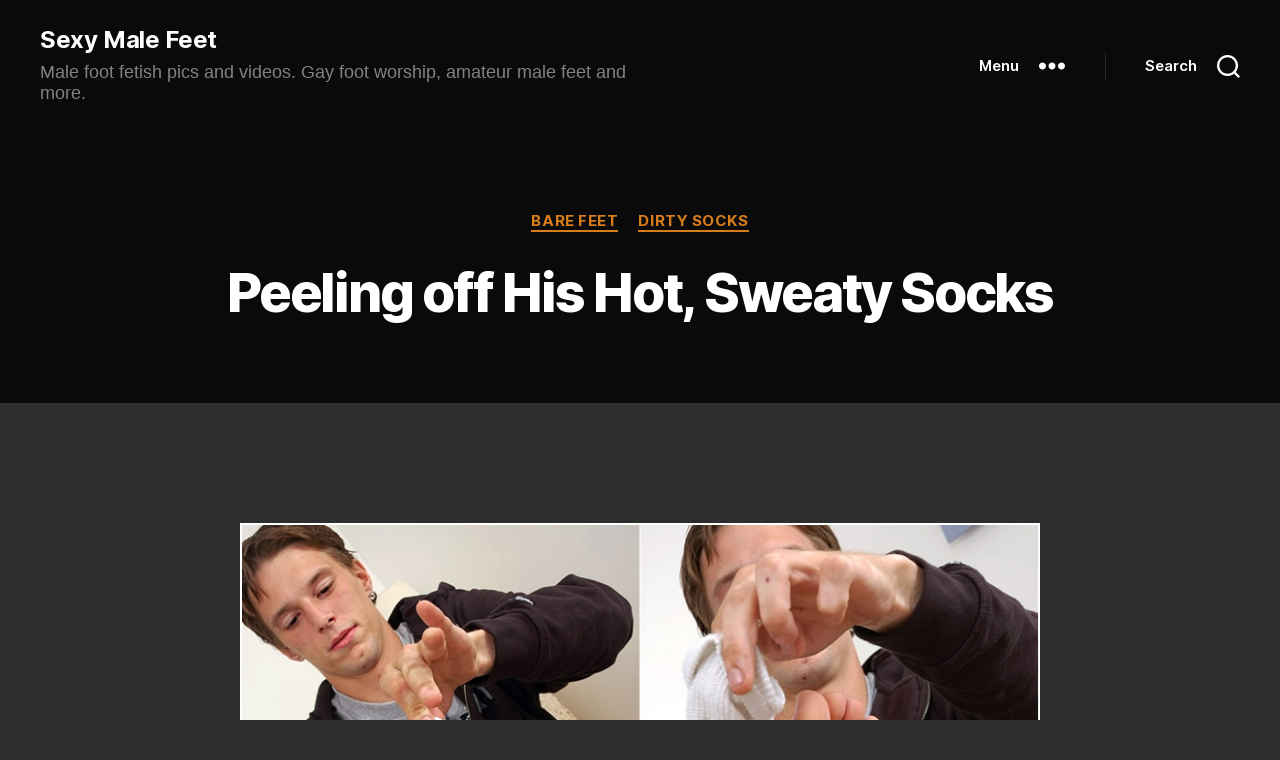

--- FILE ---
content_type: text/html; charset=UTF-8
request_url: https://sexymalefeet.com/peeling-off-his-hot-sweaty-socks/
body_size: 12202
content:
<!DOCTYPE html>

<html class="no-js" lang="en-US">

	<head>

		<meta charset="UTF-8">
		<meta name="viewport" content="width=device-width, initial-scale=1.0">

		<link rel="profile" href="https://gmpg.org/xfn/11">

		<title>Peeling off His Hot, Sweaty Socks &#8211; Sexy Male Feet</title>
<meta name='robots' content='max-image-preview:large' />
<link rel="alternate" type="application/rss+xml" title="Sexy Male Feet &raquo; Feed" href="https://sexymalefeet.com/feed/" />
<link rel="alternate" type="application/rss+xml" title="Sexy Male Feet &raquo; Comments Feed" href="https://sexymalefeet.com/comments/feed/" />
<link rel="alternate" title="oEmbed (JSON)" type="application/json+oembed" href="https://sexymalefeet.com/wp-json/oembed/1.0/embed?url=https%3A%2F%2Fsexymalefeet.com%2Fpeeling-off-his-hot-sweaty-socks%2F" />
<link rel="alternate" title="oEmbed (XML)" type="text/xml+oembed" href="https://sexymalefeet.com/wp-json/oembed/1.0/embed?url=https%3A%2F%2Fsexymalefeet.com%2Fpeeling-off-his-hot-sweaty-socks%2F&#038;format=xml" />
<style id='wp-img-auto-sizes-contain-inline-css'>
img:is([sizes=auto i],[sizes^="auto," i]){contain-intrinsic-size:3000px 1500px}
/*# sourceURL=wp-img-auto-sizes-contain-inline-css */
</style>
<style id='wp-emoji-styles-inline-css'>

	img.wp-smiley, img.emoji {
		display: inline !important;
		border: none !important;
		box-shadow: none !important;
		height: 1em !important;
		width: 1em !important;
		margin: 0 0.07em !important;
		vertical-align: -0.1em !important;
		background: none !important;
		padding: 0 !important;
	}
/*# sourceURL=wp-emoji-styles-inline-css */
</style>
<link rel='stylesheet' id='wp-block-library-css' href='https://sexymalefeet.com/wp-includes/css/dist/block-library/style.min.css?ver=6.9' media='all' />
<style id='classic-theme-styles-inline-css'>
/*! This file is auto-generated */
.wp-block-button__link{color:#fff;background-color:#32373c;border-radius:9999px;box-shadow:none;text-decoration:none;padding:calc(.667em + 2px) calc(1.333em + 2px);font-size:1.125em}.wp-block-file__button{background:#32373c;color:#fff;text-decoration:none}
/*# sourceURL=/wp-includes/css/classic-themes.min.css */
</style>
<link rel='stylesheet' id='twentig-blocks-css' href='https://sexymalefeet.com/wp-content/plugins/twentig/dist/style-index.css?ver=d5575cd466f335729583' media='all' />
<style id='twentig-blocks-inline-css'>
@media (width < 700px) { .tw-sm-hidden { display: none !important; }}@media (700px <= width < 1024px) { .tw-md-hidden { display: none !important; }}@media (width >= 1024px) { .tw-lg-hidden { display: none !important; }}
.tw-mt-0{margin-top:0px!important;}.tw-mb-0{margin-bottom:0px!important;}.tw-mt-1{margin-top:5px!important;}.tw-mb-1{margin-bottom:5px!important;}.tw-mt-2{margin-top:10px!important;}.tw-mb-2{margin-bottom:10px!important;}.tw-mt-3{margin-top:15px!important;}.tw-mb-3{margin-bottom:15px!important;}.tw-mt-4{margin-top:20px!important;}.tw-mb-4{margin-bottom:20px!important;}.tw-mt-5{margin-top:30px!important;}.tw-mb-5{margin-bottom:30px!important;}.tw-mt-6{margin-top:40px!important;}.tw-mb-6{margin-bottom:40px!important;}.tw-mt-7{margin-top:50px!important;}.tw-mb-7{margin-bottom:50px!important;}.tw-mt-8{margin-top:60px!important;}.tw-mb-8{margin-bottom:60px!important;}.tw-mt-9{margin-top:80px!important;}.tw-mb-9{margin-bottom:80px!important;}.tw-mt-10{margin-top:100px!important;}.tw-mb-10{margin-bottom:100px!important;}.tw-mt-auto{margin-top:auto!important;}.tw-mb-auto{margin-bottom:auto!important;}
/*# sourceURL=twentig-blocks-inline-css */
</style>
<style id='global-styles-inline-css'>
:root{--wp--preset--aspect-ratio--square: 1;--wp--preset--aspect-ratio--4-3: 4/3;--wp--preset--aspect-ratio--3-4: 3/4;--wp--preset--aspect-ratio--3-2: 3/2;--wp--preset--aspect-ratio--2-3: 2/3;--wp--preset--aspect-ratio--16-9: 16/9;--wp--preset--aspect-ratio--9-16: 9/16;--wp--preset--color--black: #000000;--wp--preset--color--cyan-bluish-gray: #abb8c3;--wp--preset--color--white: #ffffff;--wp--preset--color--pale-pink: #f78da7;--wp--preset--color--vivid-red: #cf2e2e;--wp--preset--color--luminous-vivid-orange: #ff6900;--wp--preset--color--luminous-vivid-amber: #fcb900;--wp--preset--color--light-green-cyan: #7bdcb5;--wp--preset--color--vivid-green-cyan: #00d084;--wp--preset--color--pale-cyan-blue: #8ed1fc;--wp--preset--color--vivid-cyan-blue: #0693e3;--wp--preset--color--vivid-purple: #9b51e0;--wp--preset--color--accent: #d87d1c;--wp--preset--color--primary: #ffffff;--wp--preset--color--secondary: #9e9e9e;--wp--preset--color--subtle-background: #3a3a3a;--wp--preset--color--background: #2d2d2d;--wp--preset--gradient--vivid-cyan-blue-to-vivid-purple: linear-gradient(135deg,rgb(6,147,227) 0%,rgb(155,81,224) 100%);--wp--preset--gradient--light-green-cyan-to-vivid-green-cyan: linear-gradient(135deg,rgb(122,220,180) 0%,rgb(0,208,130) 100%);--wp--preset--gradient--luminous-vivid-amber-to-luminous-vivid-orange: linear-gradient(135deg,rgb(252,185,0) 0%,rgb(255,105,0) 100%);--wp--preset--gradient--luminous-vivid-orange-to-vivid-red: linear-gradient(135deg,rgb(255,105,0) 0%,rgb(207,46,46) 100%);--wp--preset--gradient--very-light-gray-to-cyan-bluish-gray: linear-gradient(135deg,rgb(238,238,238) 0%,rgb(169,184,195) 100%);--wp--preset--gradient--cool-to-warm-spectrum: linear-gradient(135deg,rgb(74,234,220) 0%,rgb(151,120,209) 20%,rgb(207,42,186) 40%,rgb(238,44,130) 60%,rgb(251,105,98) 80%,rgb(254,248,76) 100%);--wp--preset--gradient--blush-light-purple: linear-gradient(135deg,rgb(255,206,236) 0%,rgb(152,150,240) 100%);--wp--preset--gradient--blush-bordeaux: linear-gradient(135deg,rgb(254,205,165) 0%,rgb(254,45,45) 50%,rgb(107,0,62) 100%);--wp--preset--gradient--luminous-dusk: linear-gradient(135deg,rgb(255,203,112) 0%,rgb(199,81,192) 50%,rgb(65,88,208) 100%);--wp--preset--gradient--pale-ocean: linear-gradient(135deg,rgb(255,245,203) 0%,rgb(182,227,212) 50%,rgb(51,167,181) 100%);--wp--preset--gradient--electric-grass: linear-gradient(135deg,rgb(202,248,128) 0%,rgb(113,206,126) 100%);--wp--preset--gradient--midnight: linear-gradient(135deg,rgb(2,3,129) 0%,rgb(40,116,252) 100%);--wp--preset--font-size--small: 16px;--wp--preset--font-size--medium: 21px;--wp--preset--font-size--large: 24px;--wp--preset--font-size--x-large: 42px;--wp--preset--font-size--normal: 19px;--wp--preset--font-size--larger: 28px;--wp--preset--font-size--h-6: 18.01px;--wp--preset--font-size--h-5: 24.01px;--wp--preset--font-size--h-4: 32.01px;--wp--preset--font-size--h-3: 40.01px;--wp--preset--font-size--h-2: 48.01px;--wp--preset--font-size--h-1: 84px;--wp--preset--spacing--20: 0.44rem;--wp--preset--spacing--30: 0.67rem;--wp--preset--spacing--40: 1rem;--wp--preset--spacing--50: 1.5rem;--wp--preset--spacing--60: 2.25rem;--wp--preset--spacing--70: 3.38rem;--wp--preset--spacing--80: 5.06rem;--wp--preset--shadow--natural: 6px 6px 9px rgba(0, 0, 0, 0.2);--wp--preset--shadow--deep: 12px 12px 50px rgba(0, 0, 0, 0.4);--wp--preset--shadow--sharp: 6px 6px 0px rgba(0, 0, 0, 0.2);--wp--preset--shadow--outlined: 6px 6px 0px -3px rgb(255, 255, 255), 6px 6px rgb(0, 0, 0);--wp--preset--shadow--crisp: 6px 6px 0px rgb(0, 0, 0);}:root :where(.is-layout-flow) > :first-child{margin-block-start: 0;}:root :where(.is-layout-flow) > :last-child{margin-block-end: 0;}:root :where(.is-layout-flow) > *{margin-block-start: 24px;margin-block-end: 0;}:root :where(.is-layout-constrained) > :first-child{margin-block-start: 0;}:root :where(.is-layout-constrained) > :last-child{margin-block-end: 0;}:root :where(.is-layout-constrained) > *{margin-block-start: 24px;margin-block-end: 0;}:root :where(.is-layout-flex){gap: 24px;}:root :where(.is-layout-grid){gap: 24px;}body .is-layout-flex{display: flex;}.is-layout-flex{flex-wrap: wrap;align-items: center;}.is-layout-flex > :is(*, div){margin: 0;}body .is-layout-grid{display: grid;}.is-layout-grid > :is(*, div){margin: 0;}.has-black-color{color: var(--wp--preset--color--black) !important;}.has-cyan-bluish-gray-color{color: var(--wp--preset--color--cyan-bluish-gray) !important;}.has-white-color{color: var(--wp--preset--color--white) !important;}.has-pale-pink-color{color: var(--wp--preset--color--pale-pink) !important;}.has-vivid-red-color{color: var(--wp--preset--color--vivid-red) !important;}.has-luminous-vivid-orange-color{color: var(--wp--preset--color--luminous-vivid-orange) !important;}.has-luminous-vivid-amber-color{color: var(--wp--preset--color--luminous-vivid-amber) !important;}.has-light-green-cyan-color{color: var(--wp--preset--color--light-green-cyan) !important;}.has-vivid-green-cyan-color{color: var(--wp--preset--color--vivid-green-cyan) !important;}.has-pale-cyan-blue-color{color: var(--wp--preset--color--pale-cyan-blue) !important;}.has-vivid-cyan-blue-color{color: var(--wp--preset--color--vivid-cyan-blue) !important;}.has-vivid-purple-color{color: var(--wp--preset--color--vivid-purple) !important;}.has-accent-color{color: var(--wp--preset--color--accent) !important;}.has-primary-color{color: var(--wp--preset--color--primary) !important;}.has-secondary-color{color: var(--wp--preset--color--secondary) !important;}.has-subtle-background-color{color: var(--wp--preset--color--subtle-background) !important;}.has-background-color{color: var(--wp--preset--color--background) !important;}.has-black-background-color{background-color: var(--wp--preset--color--black) !important;}.has-cyan-bluish-gray-background-color{background-color: var(--wp--preset--color--cyan-bluish-gray) !important;}.has-white-background-color{background-color: var(--wp--preset--color--white) !important;}.has-pale-pink-background-color{background-color: var(--wp--preset--color--pale-pink) !important;}.has-vivid-red-background-color{background-color: var(--wp--preset--color--vivid-red) !important;}.has-luminous-vivid-orange-background-color{background-color: var(--wp--preset--color--luminous-vivid-orange) !important;}.has-luminous-vivid-amber-background-color{background-color: var(--wp--preset--color--luminous-vivid-amber) !important;}.has-light-green-cyan-background-color{background-color: var(--wp--preset--color--light-green-cyan) !important;}.has-vivid-green-cyan-background-color{background-color: var(--wp--preset--color--vivid-green-cyan) !important;}.has-pale-cyan-blue-background-color{background-color: var(--wp--preset--color--pale-cyan-blue) !important;}.has-vivid-cyan-blue-background-color{background-color: var(--wp--preset--color--vivid-cyan-blue) !important;}.has-vivid-purple-background-color{background-color: var(--wp--preset--color--vivid-purple) !important;}.has-accent-background-color{background-color: var(--wp--preset--color--accent) !important;}.has-primary-background-color{background-color: var(--wp--preset--color--primary) !important;}.has-secondary-background-color{background-color: var(--wp--preset--color--secondary) !important;}.has-subtle-background-background-color{background-color: var(--wp--preset--color--subtle-background) !important;}.has-background-background-color{background-color: var(--wp--preset--color--background) !important;}.has-black-border-color{border-color: var(--wp--preset--color--black) !important;}.has-cyan-bluish-gray-border-color{border-color: var(--wp--preset--color--cyan-bluish-gray) !important;}.has-white-border-color{border-color: var(--wp--preset--color--white) !important;}.has-pale-pink-border-color{border-color: var(--wp--preset--color--pale-pink) !important;}.has-vivid-red-border-color{border-color: var(--wp--preset--color--vivid-red) !important;}.has-luminous-vivid-orange-border-color{border-color: var(--wp--preset--color--luminous-vivid-orange) !important;}.has-luminous-vivid-amber-border-color{border-color: var(--wp--preset--color--luminous-vivid-amber) !important;}.has-light-green-cyan-border-color{border-color: var(--wp--preset--color--light-green-cyan) !important;}.has-vivid-green-cyan-border-color{border-color: var(--wp--preset--color--vivid-green-cyan) !important;}.has-pale-cyan-blue-border-color{border-color: var(--wp--preset--color--pale-cyan-blue) !important;}.has-vivid-cyan-blue-border-color{border-color: var(--wp--preset--color--vivid-cyan-blue) !important;}.has-vivid-purple-border-color{border-color: var(--wp--preset--color--vivid-purple) !important;}.has-accent-border-color{border-color: var(--wp--preset--color--accent) !important;}.has-primary-border-color{border-color: var(--wp--preset--color--primary) !important;}.has-secondary-border-color{border-color: var(--wp--preset--color--secondary) !important;}.has-subtle-background-border-color{border-color: var(--wp--preset--color--subtle-background) !important;}.has-background-border-color{border-color: var(--wp--preset--color--background) !important;}.has-vivid-cyan-blue-to-vivid-purple-gradient-background{background: var(--wp--preset--gradient--vivid-cyan-blue-to-vivid-purple) !important;}.has-light-green-cyan-to-vivid-green-cyan-gradient-background{background: var(--wp--preset--gradient--light-green-cyan-to-vivid-green-cyan) !important;}.has-luminous-vivid-amber-to-luminous-vivid-orange-gradient-background{background: var(--wp--preset--gradient--luminous-vivid-amber-to-luminous-vivid-orange) !important;}.has-luminous-vivid-orange-to-vivid-red-gradient-background{background: var(--wp--preset--gradient--luminous-vivid-orange-to-vivid-red) !important;}.has-very-light-gray-to-cyan-bluish-gray-gradient-background{background: var(--wp--preset--gradient--very-light-gray-to-cyan-bluish-gray) !important;}.has-cool-to-warm-spectrum-gradient-background{background: var(--wp--preset--gradient--cool-to-warm-spectrum) !important;}.has-blush-light-purple-gradient-background{background: var(--wp--preset--gradient--blush-light-purple) !important;}.has-blush-bordeaux-gradient-background{background: var(--wp--preset--gradient--blush-bordeaux) !important;}.has-luminous-dusk-gradient-background{background: var(--wp--preset--gradient--luminous-dusk) !important;}.has-pale-ocean-gradient-background{background: var(--wp--preset--gradient--pale-ocean) !important;}.has-electric-grass-gradient-background{background: var(--wp--preset--gradient--electric-grass) !important;}.has-midnight-gradient-background{background: var(--wp--preset--gradient--midnight) !important;}.has-small-font-size{font-size: var(--wp--preset--font-size--small) !important;}.has-medium-font-size{font-size: var(--wp--preset--font-size--medium) !important;}.has-large-font-size{font-size: var(--wp--preset--font-size--large) !important;}.has-x-large-font-size{font-size: var(--wp--preset--font-size--x-large) !important;}.has-normal-font-size{font-size: var(--wp--preset--font-size--normal) !important;}.has-larger-font-size{font-size: var(--wp--preset--font-size--larger) !important;}.has-h-6-font-size{font-size: var(--wp--preset--font-size--h-6) !important;}.has-h-5-font-size{font-size: var(--wp--preset--font-size--h-5) !important;}.has-h-4-font-size{font-size: var(--wp--preset--font-size--h-4) !important;}.has-h-3-font-size{font-size: var(--wp--preset--font-size--h-3) !important;}.has-h-2-font-size{font-size: var(--wp--preset--font-size--h-2) !important;}.has-h-1-font-size{font-size: var(--wp--preset--font-size--h-1) !important;}
:root :where(.wp-block-pullquote){font-size: 1.5em;line-height: 1.6;}
/*# sourceURL=global-styles-inline-css */
</style>
<link rel='stylesheet' id='eic_public-css' href='https://sexymalefeet.com/wp-content/plugins/easy-image-collage/css/public.css?ver=1.13.6' media='screen' />
<link rel='stylesheet' id='twentytwenty-style-css' href='https://sexymalefeet.com/wp-content/themes/twentytwenty/style.css?ver=3.0' media='all' />
<style id='twentytwenty-style-inline-css'>
.color-accent,.color-accent-hover:hover,.color-accent-hover:focus,:root .has-accent-color,.has-drop-cap:not(:focus):first-letter,.wp-block-button.is-style-outline,a { color: #d87d1c; }blockquote,.border-color-accent,.border-color-accent-hover:hover,.border-color-accent-hover:focus { border-color: #d87d1c; }button,.button,.faux-button,.wp-block-button__link,.wp-block-file .wp-block-file__button,input[type="button"],input[type="reset"],input[type="submit"],.bg-accent,.bg-accent-hover:hover,.bg-accent-hover:focus,:root .has-accent-background-color,.comment-reply-link { background-color: #d87d1c; }.fill-children-accent,.fill-children-accent * { fill: #d87d1c; }:root .has-background-color,button,.button,.faux-button,.wp-block-button__link,.wp-block-file__button,input[type="button"],input[type="reset"],input[type="submit"],.wp-block-button,.comment-reply-link,.has-background.has-primary-background-color:not(.has-text-color),.has-background.has-primary-background-color *:not(.has-text-color),.has-background.has-accent-background-color:not(.has-text-color),.has-background.has-accent-background-color *:not(.has-text-color) { color: #2d2d2d; }:root .has-background-background-color { background-color: #2d2d2d; }body,.entry-title a,:root .has-primary-color { color: #ffffff; }:root .has-primary-background-color { background-color: #ffffff; }cite,figcaption,.wp-caption-text,.post-meta,.entry-content .wp-block-archives li,.entry-content .wp-block-categories li,.entry-content .wp-block-latest-posts li,.wp-block-latest-comments__comment-date,.wp-block-latest-posts__post-date,.wp-block-embed figcaption,.wp-block-image figcaption,.wp-block-pullquote cite,.comment-metadata,.comment-respond .comment-notes,.comment-respond .logged-in-as,.pagination .dots,.entry-content hr:not(.has-background),hr.styled-separator,:root .has-secondary-color { color: #9e9e9e; }:root .has-secondary-background-color { background-color: #9e9e9e; }pre,fieldset,input,textarea,table,table *,hr { border-color: #424242; }caption,code,code,kbd,samp,.wp-block-table.is-style-stripes tbody tr:nth-child(odd),:root .has-subtle-background-background-color { background-color: #424242; }.wp-block-table.is-style-stripes { border-bottom-color: #424242; }.wp-block-latest-posts.is-grid li { border-top-color: #424242; }:root .has-subtle-background-color { color: #424242; }body:not(.overlay-header) .primary-menu > li > a,body:not(.overlay-header) .primary-menu > li > .icon,.modal-menu a,.footer-menu a, .footer-widgets a:where(:not(.wp-block-button__link)),#site-footer .wp-block-button.is-style-outline,.wp-block-pullquote:before,.singular:not(.overlay-header) .entry-header a,.archive-header a,.header-footer-group .color-accent,.header-footer-group .color-accent-hover:hover { color: #d87d1c; }.social-icons a,#site-footer button:not(.toggle),#site-footer .button,#site-footer .faux-button,#site-footer .wp-block-button__link,#site-footer .wp-block-file__button,#site-footer input[type="button"],#site-footer input[type="reset"],#site-footer input[type="submit"],.primary-menu .social-menu a, .footer-widgets .faux-button, .footer-widgets .wp-block-button__link, .footer-widgets input[type="submit"], #site-header ul.primary-menu li.menu-button > a, .menu-modal ul.modal-menu > li.menu-button > .ancestor-wrapper > a { background-color: #d87d1c; }.social-icons a,body:not(.overlay-header) .primary-menu ul,.header-footer-group button,.header-footer-group .button,.header-footer-group .faux-button,.header-footer-group .wp-block-button:not(.is-style-outline) .wp-block-button__link,.header-footer-group .wp-block-file__button,.header-footer-group input[type="button"],.header-footer-group input[type="reset"],.header-footer-group input[type="submit"],#site-header ul.primary-menu li.menu-button > a, .menu-modal ul.modal-menu > li.menu-button > .ancestor-wrapper > a { color: #0a0a0a; }#site-header,.footer-nav-widgets-wrapper,#site-footer,.menu-modal,.menu-modal-inner,.search-modal-inner,.archive-header,.singular .entry-header,.singular .featured-media:before,.wp-block-pullquote:before { background-color: #0a0a0a; }.header-footer-group,body:not(.overlay-header) #site-header .toggle,.menu-modal .toggle { color: #ffffff; }body:not(.overlay-header) .primary-menu ul { background-color: #ffffff; }body:not(.overlay-header) .primary-menu > li > ul:after { border-bottom-color: #ffffff; }body:not(.overlay-header) .primary-menu ul ul:after { border-left-color: #ffffff; }.site-description,body:not(.overlay-header) .toggle-inner .toggle-text,.widget .post-date,.widget .rss-date,.widget_archive li,.widget_categories li,.widget cite,.widget_pages li,.widget_meta li,.widget_nav_menu li,.powered-by-wordpress,.footer-credits .privacy-policy,.to-the-top,.singular .entry-header .post-meta,.singular:not(.overlay-header) .entry-header .post-meta a { color: #828282; }.header-footer-group pre,.header-footer-group fieldset,.header-footer-group input,.header-footer-group textarea,.header-footer-group table,.header-footer-group table *,.footer-nav-widgets-wrapper,#site-footer,.menu-modal nav *,.footer-widgets-outer-wrapper,.footer-top,body.tw-header-border:not(.overlay-header) #site-header, body.tw-header-border.has-header-opaque #site-header, .tw-footer-widgets-row .footer-widgets.column-two { border-color: #2b2b2b; }.header-footer-group table caption,body:not(.overlay-header) .header-inner .toggle-wrapper::before { background-color: #2b2b2b; }
/*# sourceURL=twentytwenty-style-inline-css */
</style>
<link rel='stylesheet' id='twentytwenty-fonts-css' href='https://sexymalefeet.com/wp-content/themes/twentytwenty/assets/css/font-inter.css?ver=3.0' media='all' />
<link rel='stylesheet' id='twentytwenty-print-style-css' href='https://sexymalefeet.com/wp-content/themes/twentytwenty/print.css?ver=3.0' media='print' />
<link rel='stylesheet' id='twentig-twentytwenty-css' href='https://sexymalefeet.com/wp-content/plugins/twentig/dist/css/twentytwenty/style.css?ver=1.9.7' media='all' />
<style id='twentig-twentytwenty-inline-css'>
 body,.entry-content,.entry-content p,.entry-content ol,.entry-content ul,.widget_text p,.widget_text ol,.widget_text ul,.widget-content .rssSummary,.comment-content p,.entry-content .wp-block-latest-posts__post-excerpt,.entry-content .wp-block-latest-posts__post-full-content,.has-drop-cap:not(:focus):first-letter{font-family:-apple-system,BlinkMacSystemFont,"Segoe UI","Helvetica Neue",Helvetica,sans-serif}h1,h2,h3,h4,h5,h6,.entry-content h1,.entry-content h2,.entry-content h3,.entry-content h4,.entry-content h5,.entry-content h6,.faux-heading,.site-title,.pagination-single a,.entry-content .wp-block-latest-posts li>a{font-family:'Inter var',-apple-system,BlinkMacSystemFont,'Helvetica Neue',Helvetica,sans-serif}ul.primary-menu,ul.modal-menu{font-family:'Inter var',-apple-system,BlinkMacSystemFont,'Helvetica Neue',Helvetica,sans-serif}.intro-text,input,textarea,select,button,.button,.faux-button,.wp-block-button__link,.wp-block-file__button,.entry-content .wp-block-file,.primary-menu li.menu-button>a,.entry-content .wp-block-pullquote,.entry-content .wp-block-quote.is-style-large,.entry-content .wp-block-quote.is-style-tw-large-icon,.entry-content cite,.entry-content figcaption,.wp-caption-text,.entry-content .wp-caption-text,.widget-content cite,.widget-content figcaption,.widget-content .wp-caption-text,.entry-categories,.post-meta,.comment-meta,.comment-footer-meta,.author-bio,.comment-respond p.comment-notes,.comment-respond p.logged-in-as,.entry-content .wp-block-archives,.entry-content .wp-block-categories,.entry-content .wp-block-latest-posts,.entry-content .wp-block-latest-comments,p.comment-awaiting-moderation,.pagination,#site-footer,.widget:not(.widget-text),.footer-menu,label,.toggle .toggle-text{font-family:'Inter var',-apple-system,BlinkMacSystemFont,'Helvetica Neue',Helvetica,sans-serif}table{font-size:inherit}#site-header .site-title{font-weight:700}ul.primary-menu,ul.modal-menu>li .ancestor-wrapper a{font-weight:500}:root{--wp--preset--color--subtle-background:#3a3a3a}:root .has-subtle-background-background-color{background-color:#3a3a3a}:root .has-subtle-background-color.has-text-color{color:#3a3a3a}.wp-block-button:not(.is-style-outline) .wp-block-button__link:not(.has-text-color){color:#000}body.privacy-policy{color:#fff}
/*# sourceURL=twentig-twentytwenty-inline-css */
</style>
<script src="https://sexymalefeet.com/wp-includes/js/jquery/jquery.min.js?ver=3.7.1" id="jquery-core-js"></script>
<script src="https://sexymalefeet.com/wp-includes/js/jquery/jquery-migrate.min.js?ver=3.4.1" id="jquery-migrate-js"></script>
<script src="https://sexymalefeet.com/wp-content/themes/twentytwenty/assets/js/index.js?ver=3.0" id="twentytwenty-js-js" defer data-wp-strategy="defer"></script>
<script src="https://sexymalefeet.com/wp-content/plugins/twentig/dist/js/classic/twentig-twentytwenty.js?ver=1.9.7" id="twentig-twentytwenty-js"></script>
<link rel="https://api.w.org/" href="https://sexymalefeet.com/wp-json/" /><link rel="alternate" title="JSON" type="application/json" href="https://sexymalefeet.com/wp-json/wp/v2/posts/9197" /><link rel="EditURI" type="application/rsd+xml" title="RSD" href="https://sexymalefeet.com/xmlrpc.php?rsd" />
<meta name="generator" content="WordPress 6.9" />
<link rel="canonical" href="https://sexymalefeet.com/peeling-off-his-hot-sweaty-socks/" />
<link rel='shortlink' href='https://sexymalefeet.com/?p=9197' />
<style type="text/css">.eic-image .eic-image-caption {bottom: 0;left: 0;right: 0;text-align: left;font-size: 12px;color: rgba(255,255,255,1);background-color: rgba(0,0,0,0.7);}</style><noscript><style>.tw-block-animation{opacity:1;transform:none;clip-path:none;}</style></noscript>
<script>
document.documentElement.className = document.documentElement.className.replace( 'no-js', 'js' );
//# sourceURL=twentytwenty_no_js_class
</script>
<style id="custom-background-css">
body.custom-background { background-color: #2d2d2d; }
</style>
			<style id="wp-custom-css">
			.wp-block-image
img {
	border: #ffffff solid 1px;
}

    h1.entry-title {
        font-size: 5.4rem;
    }

    h2.entry-title {
        font-size: 4rem;
    }		</style>
		
	</head>

	<body class="wp-singular post-template-default single single-post postid-9197 single-format-standard custom-background wp-embed-responsive wp-theme-twentytwenty singular enable-search-modal missing-post-thumbnail has-single-pagination showing-comments hide-avatars footer-top-visible tw-text-custom-width tw-text-width-wide tw-font-active tw-site-font-medium modal-socials-hidden">

		<a class="skip-link screen-reader-text" href="#site-content">Skip to the content</a>
		<header id="site-header" class="header-footer-group">

			<div class="header-inner section-inner">

				<div class="header-titles-wrapper">

					
						<button class="toggle search-toggle mobile-search-toggle" data-toggle-target=".search-modal" data-toggle-body-class="showing-search-modal" data-set-focus=".search-modal .search-field" aria-expanded="false">
							<span class="toggle-inner">
								<span class="toggle-icon">
									<svg class="svg-icon" aria-hidden="true" role="img" focusable="false" xmlns="http://www.w3.org/2000/svg" width="23" height="23" viewBox="0 0 23 23"><path d="M38.710696,48.0601792 L43,52.3494831 L41.3494831,54 L37.0601792,49.710696 C35.2632422,51.1481185 32.9839107,52.0076499 30.5038249,52.0076499 C24.7027226,52.0076499 20,47.3049272 20,41.5038249 C20,35.7027226 24.7027226,31 30.5038249,31 C36.3049272,31 41.0076499,35.7027226 41.0076499,41.5038249 C41.0076499,43.9839107 40.1481185,46.2632422 38.710696,48.0601792 Z M36.3875844,47.1716785 C37.8030221,45.7026647 38.6734666,43.7048964 38.6734666,41.5038249 C38.6734666,36.9918565 35.0157934,33.3341833 30.5038249,33.3341833 C25.9918565,33.3341833 22.3341833,36.9918565 22.3341833,41.5038249 C22.3341833,46.0157934 25.9918565,49.6734666 30.5038249,49.6734666 C32.7048964,49.6734666 34.7026647,48.8030221 36.1716785,47.3875844 C36.2023931,47.347638 36.2360451,47.3092237 36.2726343,47.2726343 C36.3092237,47.2360451 36.347638,47.2023931 36.3875844,47.1716785 Z" transform="translate(-20 -31)" /></svg>								</span>
								<span class="toggle-text">Search</span>
							</span>
						</button><!-- .search-toggle -->

					
					<div class="header-titles">

						<div class="site-title faux-heading"><a href="https://sexymalefeet.com/" rel="home">Sexy Male Feet</a></div><div class="site-description">Male foot fetish pics and videos. Gay foot worship, amateur male feet and more.</div><!-- .site-description -->
					</div><!-- .header-titles -->

					<button class="toggle nav-toggle mobile-nav-toggle" data-toggle-target=".menu-modal"  data-toggle-body-class="showing-menu-modal" aria-expanded="false" data-set-focus=".close-nav-toggle">
						<span class="toggle-inner">
							<span class="toggle-icon">
								<svg class="svg-icon" aria-hidden="true" role="img" focusable="false" xmlns="http://www.w3.org/2000/svg" width="26" height="7" viewBox="0 0 26 7"><path fill-rule="evenodd" d="M332.5,45 C330.567003,45 329,43.4329966 329,41.5 C329,39.5670034 330.567003,38 332.5,38 C334.432997,38 336,39.5670034 336,41.5 C336,43.4329966 334.432997,45 332.5,45 Z M342,45 C340.067003,45 338.5,43.4329966 338.5,41.5 C338.5,39.5670034 340.067003,38 342,38 C343.932997,38 345.5,39.5670034 345.5,41.5 C345.5,43.4329966 343.932997,45 342,45 Z M351.5,45 C349.567003,45 348,43.4329966 348,41.5 C348,39.5670034 349.567003,38 351.5,38 C353.432997,38 355,39.5670034 355,41.5 C355,43.4329966 353.432997,45 351.5,45 Z" transform="translate(-329 -38)" /></svg>							</span>
							<span class="toggle-text">Menu</span>
						</span>
					</button><!-- .nav-toggle -->

				</div><!-- .header-titles-wrapper -->

				<div class="header-navigation-wrapper">

					
						<div class="header-toggles hide-no-js">

						
							<div class="toggle-wrapper nav-toggle-wrapper has-expanded-menu">

								<button class="toggle nav-toggle desktop-nav-toggle" data-toggle-target=".menu-modal" data-toggle-body-class="showing-menu-modal" aria-expanded="false" data-set-focus=".close-nav-toggle">
									<span class="toggle-inner">
										<span class="toggle-text">Menu</span>
										<span class="toggle-icon">
											<svg class="svg-icon" aria-hidden="true" role="img" focusable="false" xmlns="http://www.w3.org/2000/svg" width="26" height="7" viewBox="0 0 26 7"><path fill-rule="evenodd" d="M332.5,45 C330.567003,45 329,43.4329966 329,41.5 C329,39.5670034 330.567003,38 332.5,38 C334.432997,38 336,39.5670034 336,41.5 C336,43.4329966 334.432997,45 332.5,45 Z M342,45 C340.067003,45 338.5,43.4329966 338.5,41.5 C338.5,39.5670034 340.067003,38 342,38 C343.932997,38 345.5,39.5670034 345.5,41.5 C345.5,43.4329966 343.932997,45 342,45 Z M351.5,45 C349.567003,45 348,43.4329966 348,41.5 C348,39.5670034 349.567003,38 351.5,38 C353.432997,38 355,39.5670034 355,41.5 C355,43.4329966 353.432997,45 351.5,45 Z" transform="translate(-329 -38)" /></svg>										</span>
									</span>
								</button><!-- .nav-toggle -->

							</div><!-- .nav-toggle-wrapper -->

							
							<div class="toggle-wrapper search-toggle-wrapper">

								<button class="toggle search-toggle desktop-search-toggle" data-toggle-target=".search-modal" data-toggle-body-class="showing-search-modal" data-set-focus=".search-modal .search-field" aria-expanded="false">
									<span class="toggle-inner">
										<svg class="svg-icon" aria-hidden="true" role="img" focusable="false" xmlns="http://www.w3.org/2000/svg" width="23" height="23" viewBox="0 0 23 23"><path d="M38.710696,48.0601792 L43,52.3494831 L41.3494831,54 L37.0601792,49.710696 C35.2632422,51.1481185 32.9839107,52.0076499 30.5038249,52.0076499 C24.7027226,52.0076499 20,47.3049272 20,41.5038249 C20,35.7027226 24.7027226,31 30.5038249,31 C36.3049272,31 41.0076499,35.7027226 41.0076499,41.5038249 C41.0076499,43.9839107 40.1481185,46.2632422 38.710696,48.0601792 Z M36.3875844,47.1716785 C37.8030221,45.7026647 38.6734666,43.7048964 38.6734666,41.5038249 C38.6734666,36.9918565 35.0157934,33.3341833 30.5038249,33.3341833 C25.9918565,33.3341833 22.3341833,36.9918565 22.3341833,41.5038249 C22.3341833,46.0157934 25.9918565,49.6734666 30.5038249,49.6734666 C32.7048964,49.6734666 34.7026647,48.8030221 36.1716785,47.3875844 C36.2023931,47.347638 36.2360451,47.3092237 36.2726343,47.2726343 C36.3092237,47.2360451 36.347638,47.2023931 36.3875844,47.1716785 Z" transform="translate(-20 -31)" /></svg>										<span class="toggle-text">Search</span>
									</span>
								</button><!-- .search-toggle -->

							</div>

							
						</div><!-- .header-toggles -->
						
				</div><!-- .header-navigation-wrapper -->

			</div><!-- .header-inner -->

			<div class="search-modal cover-modal header-footer-group" data-modal-target-string=".search-modal" role="dialog" aria-modal="true" aria-label="Search">

	<div class="search-modal-inner modal-inner">

		<div class="section-inner">

			<form role="search" aria-label="Search for:" method="get" class="search-form" action="https://sexymalefeet.com/">
	<label for="search-form-1">
		<span class="screen-reader-text">
			Search for:		</span>
		<input type="search" id="search-form-1" class="search-field" placeholder="Search &hellip;" value="" name="s" />
	</label>
	<input type="submit" class="search-submit" value="Search" />
</form>

			<button class="toggle search-untoggle close-search-toggle fill-children-current-color" data-toggle-target=".search-modal" data-toggle-body-class="showing-search-modal" data-set-focus=".search-modal .search-field">
				<span class="screen-reader-text">
					Close search				</span>
				<svg class="svg-icon" aria-hidden="true" role="img" focusable="false" xmlns="http://www.w3.org/2000/svg" width="16" height="16" viewBox="0 0 16 16"><polygon fill="" fill-rule="evenodd" points="6.852 7.649 .399 1.195 1.445 .149 7.899 6.602 14.352 .149 15.399 1.195 8.945 7.649 15.399 14.102 14.352 15.149 7.899 8.695 1.445 15.149 .399 14.102" /></svg>			</button><!-- .search-toggle -->

		</div><!-- .section-inner -->

	</div><!-- .search-modal-inner -->

</div><!-- .menu-modal -->

		</header><!-- #site-header -->

		
<div class="menu-modal cover-modal header-footer-group" data-modal-target-string=".menu-modal">

	<div class="menu-modal-inner modal-inner">

		<div class="menu-wrapper section-inner">

			<div class="menu-top">

				<button class="toggle close-nav-toggle fill-children-current-color" data-toggle-target=".menu-modal" data-toggle-body-class="showing-menu-modal" data-set-focus=".menu-modal">
					<span class="toggle-text">Close Menu</span>
					<svg class="svg-icon" aria-hidden="true" role="img" focusable="false" xmlns="http://www.w3.org/2000/svg" width="16" height="16" viewBox="0 0 16 16"><polygon fill="" fill-rule="evenodd" points="6.852 7.649 .399 1.195 1.445 .149 7.899 6.602 14.352 .149 15.399 1.195 8.945 7.649 15.399 14.102 14.352 15.149 7.899 8.695 1.445 15.149 .399 14.102" /></svg>				</button><!-- .nav-toggle -->

				
					<nav class="expanded-menu" aria-label="Expanded">

						<ul class="modal-menu reset-list-style">
							<li id="menu-item-9476" class="menu-item menu-item-type-post_type menu-item-object-page menu-item-9476"><div class="ancestor-wrapper"><a href="https://sexymalefeet.com/about/">About</a></div><!-- .ancestor-wrapper --></li>
<li id="menu-item-9454" class="menu-item menu-item-type-taxonomy menu-item-object-category menu-item-9454"><div class="ancestor-wrapper"><a href="https://sexymalefeet.com/category/amateur-feet/">Amateur Feet</a></div><!-- .ancestor-wrapper --></li>
<li id="menu-item-9453" class="menu-item menu-item-type-taxonomy menu-item-object-category current-post-ancestor current-menu-parent current-post-parent menu-item-9453"><div class="ancestor-wrapper"><a href="https://sexymalefeet.com/category/bare-feet/">Bare Feet</a></div><!-- .ancestor-wrapper --></li>
<li id="menu-item-9460" class="menu-item menu-item-type-taxonomy menu-item-object-category menu-item-9460"><div class="ancestor-wrapper"><a href="https://sexymalefeet.com/category/celeb-feet/">Celeb Feet</a></div><!-- .ancestor-wrapper --></li>
<li id="menu-item-9465" class="menu-item menu-item-type-taxonomy menu-item-object-category current-post-ancestor current-menu-parent current-post-parent menu-item-9465"><div class="ancestor-wrapper"><a href="https://sexymalefeet.com/category/dirty-socks/">Dirty Socks</a></div><!-- .ancestor-wrapper --></li>
<li id="menu-item-9470" class="menu-item menu-item-type-taxonomy menu-item-object-category menu-item-9470"><div class="ancestor-wrapper"><a href="https://sexymalefeet.com/category/documentaries/">Documentaries</a></div><!-- .ancestor-wrapper --></li>
<li id="menu-item-9463" class="menu-item menu-item-type-taxonomy menu-item-object-category menu-item-9463"><div class="ancestor-wrapper"><a href="https://sexymalefeet.com/category/dress-shoes/">Dress Shoes</a></div><!-- .ancestor-wrapper --></li>
<li id="menu-item-9469" class="menu-item menu-item-type-taxonomy menu-item-object-category menu-item-9469"><div class="ancestor-wrapper"><a href="https://sexymalefeet.com/category/feet-in-boots/">Feet in Boots</a></div><!-- .ancestor-wrapper --></li>
<li id="menu-item-9466" class="menu-item menu-item-type-taxonomy menu-item-object-category menu-item-9466"><div class="ancestor-wrapper"><a href="https://sexymalefeet.com/category/feet-in-sandals/">Feet in Sandals</a></div><!-- .ancestor-wrapper --></li>
<li id="menu-item-9462" class="menu-item menu-item-type-taxonomy menu-item-object-category menu-item-9462"><div class="ancestor-wrapper"><a href="https://sexymalefeet.com/category/feet-in-sneakers/">Feet in Sneakers</a></div><!-- .ancestor-wrapper --></li>
<li id="menu-item-9457" class="menu-item menu-item-type-taxonomy menu-item-object-category menu-item-9457"><div class="ancestor-wrapper"><a href="https://sexymalefeet.com/category/feet-in-socks/">Feet in Socks</a></div><!-- .ancestor-wrapper --></li>
<li id="menu-item-9464" class="menu-item menu-item-type-taxonomy menu-item-object-category menu-item-9464"><div class="ancestor-wrapper"><a href="https://sexymalefeet.com/category/foot-massage/">Foot Massage</a></div><!-- .ancestor-wrapper --></li>
<li id="menu-item-9468" class="menu-item menu-item-type-taxonomy menu-item-object-category menu-item-9468"><div class="ancestor-wrapper"><a href="https://sexymalefeet.com/category/foot-sniffing/">Foot Sniffing</a></div><!-- .ancestor-wrapper --></li>
<li id="menu-item-9455" class="menu-item menu-item-type-taxonomy menu-item-object-category menu-item-9455"><div class="ancestor-wrapper"><a href="https://sexymalefeet.com/category/foot-worship/">Foot Worship</a></div><!-- .ancestor-wrapper --></li>
<li id="menu-item-9458" class="menu-item menu-item-type-taxonomy menu-item-object-category menu-item-9458"><div class="ancestor-wrapper"><a href="https://sexymalefeet.com/category/hunk-feet/">Hunk Feet</a></div><!-- .ancestor-wrapper --></li>
<li id="menu-item-9467" class="menu-item menu-item-type-taxonomy menu-item-object-category menu-item-9467"><div class="ancestor-wrapper"><a href="https://sexymalefeet.com/category/misc-foot-stuff/">Misc Foot Stuff</a></div><!-- .ancestor-wrapper --></li>
<li id="menu-item-9459" class="menu-item menu-item-type-taxonomy menu-item-object-category menu-item-9459"><div class="ancestor-wrapper"><a href="https://sexymalefeet.com/category/tickling/">Tickling</a></div><!-- .ancestor-wrapper --></li>
<li id="menu-item-9461" class="menu-item menu-item-type-taxonomy menu-item-object-category menu-item-9461"><div class="ancestor-wrapper"><a href="https://sexymalefeet.com/category/toe-sucking/">Toe Sucking</a></div><!-- .ancestor-wrapper --></li>
<li id="menu-item-9456" class="menu-item menu-item-type-taxonomy menu-item-object-category menu-item-9456"><div class="ancestor-wrapper"><a href="https://sexymalefeet.com/category/twink-feet/">Twink Feet</a></div><!-- .ancestor-wrapper --></li>
						</ul>

					</nav>

					
					<nav class="mobile-menu" aria-label="Mobile">

						<ul class="modal-menu reset-list-style">

						<li class="menu-item menu-item-type-post_type menu-item-object-page menu-item-9476"><div class="ancestor-wrapper"><a href="https://sexymalefeet.com/about/">About</a></div><!-- .ancestor-wrapper --></li>
<li class="menu-item menu-item-type-taxonomy menu-item-object-category menu-item-9454"><div class="ancestor-wrapper"><a href="https://sexymalefeet.com/category/amateur-feet/">Amateur Feet</a></div><!-- .ancestor-wrapper --></li>
<li class="menu-item menu-item-type-taxonomy menu-item-object-category current-post-ancestor current-menu-parent current-post-parent menu-item-9453"><div class="ancestor-wrapper"><a href="https://sexymalefeet.com/category/bare-feet/">Bare Feet</a></div><!-- .ancestor-wrapper --></li>
<li class="menu-item menu-item-type-taxonomy menu-item-object-category menu-item-9460"><div class="ancestor-wrapper"><a href="https://sexymalefeet.com/category/celeb-feet/">Celeb Feet</a></div><!-- .ancestor-wrapper --></li>
<li class="menu-item menu-item-type-taxonomy menu-item-object-category current-post-ancestor current-menu-parent current-post-parent menu-item-9465"><div class="ancestor-wrapper"><a href="https://sexymalefeet.com/category/dirty-socks/">Dirty Socks</a></div><!-- .ancestor-wrapper --></li>
<li class="menu-item menu-item-type-taxonomy menu-item-object-category menu-item-9470"><div class="ancestor-wrapper"><a href="https://sexymalefeet.com/category/documentaries/">Documentaries</a></div><!-- .ancestor-wrapper --></li>
<li class="menu-item menu-item-type-taxonomy menu-item-object-category menu-item-9463"><div class="ancestor-wrapper"><a href="https://sexymalefeet.com/category/dress-shoes/">Dress Shoes</a></div><!-- .ancestor-wrapper --></li>
<li class="menu-item menu-item-type-taxonomy menu-item-object-category menu-item-9469"><div class="ancestor-wrapper"><a href="https://sexymalefeet.com/category/feet-in-boots/">Feet in Boots</a></div><!-- .ancestor-wrapper --></li>
<li class="menu-item menu-item-type-taxonomy menu-item-object-category menu-item-9466"><div class="ancestor-wrapper"><a href="https://sexymalefeet.com/category/feet-in-sandals/">Feet in Sandals</a></div><!-- .ancestor-wrapper --></li>
<li class="menu-item menu-item-type-taxonomy menu-item-object-category menu-item-9462"><div class="ancestor-wrapper"><a href="https://sexymalefeet.com/category/feet-in-sneakers/">Feet in Sneakers</a></div><!-- .ancestor-wrapper --></li>
<li class="menu-item menu-item-type-taxonomy menu-item-object-category menu-item-9457"><div class="ancestor-wrapper"><a href="https://sexymalefeet.com/category/feet-in-socks/">Feet in Socks</a></div><!-- .ancestor-wrapper --></li>
<li class="menu-item menu-item-type-taxonomy menu-item-object-category menu-item-9464"><div class="ancestor-wrapper"><a href="https://sexymalefeet.com/category/foot-massage/">Foot Massage</a></div><!-- .ancestor-wrapper --></li>
<li class="menu-item menu-item-type-taxonomy menu-item-object-category menu-item-9468"><div class="ancestor-wrapper"><a href="https://sexymalefeet.com/category/foot-sniffing/">Foot Sniffing</a></div><!-- .ancestor-wrapper --></li>
<li class="menu-item menu-item-type-taxonomy menu-item-object-category menu-item-9455"><div class="ancestor-wrapper"><a href="https://sexymalefeet.com/category/foot-worship/">Foot Worship</a></div><!-- .ancestor-wrapper --></li>
<li class="menu-item menu-item-type-taxonomy menu-item-object-category menu-item-9458"><div class="ancestor-wrapper"><a href="https://sexymalefeet.com/category/hunk-feet/">Hunk Feet</a></div><!-- .ancestor-wrapper --></li>
<li class="menu-item menu-item-type-taxonomy menu-item-object-category menu-item-9467"><div class="ancestor-wrapper"><a href="https://sexymalefeet.com/category/misc-foot-stuff/">Misc Foot Stuff</a></div><!-- .ancestor-wrapper --></li>
<li class="menu-item menu-item-type-taxonomy menu-item-object-category menu-item-9459"><div class="ancestor-wrapper"><a href="https://sexymalefeet.com/category/tickling/">Tickling</a></div><!-- .ancestor-wrapper --></li>
<li class="menu-item menu-item-type-taxonomy menu-item-object-category menu-item-9461"><div class="ancestor-wrapper"><a href="https://sexymalefeet.com/category/toe-sucking/">Toe Sucking</a></div><!-- .ancestor-wrapper --></li>
<li class="menu-item menu-item-type-taxonomy menu-item-object-category menu-item-9456"><div class="ancestor-wrapper"><a href="https://sexymalefeet.com/category/twink-feet/">Twink Feet</a></div><!-- .ancestor-wrapper --></li>

						</ul>

					</nav>

					
			</div><!-- .menu-top -->

			<div class="menu-bottom">

				
			</div><!-- .menu-bottom -->

		</div><!-- .menu-wrapper -->

	</div><!-- .menu-modal-inner -->

</div><!-- .menu-modal -->

<main id="site-content">

	
<article class="post-9197 post type-post status-publish format-standard hentry category-bare-feet category-dirty-socks tag-amateur tag-close-ups tag-cute-guys tag-white-socks tw-meta-no-icon" id="post-9197">

	
<header class="entry-header has-text-align-center header-footer-group">

	<div class="entry-header-inner section-inner medium">

		
			<div class="entry-categories">
				<span class="screen-reader-text">
					Categories				</span>
				<div class="entry-categories-inner">
					<a href="https://sexymalefeet.com/category/bare-feet/" rel="category tag">Bare Feet</a> <a href="https://sexymalefeet.com/category/dirty-socks/" rel="category tag">Dirty Socks</a>				</div><!-- .entry-categories-inner -->
			</div><!-- .entry-categories -->

			<h1 class="entry-title">Peeling off His Hot, Sweaty Socks</h1>
	</div><!-- .entry-header-inner -->

</header><!-- .entry-header -->

	<div class="post-inner thin ">

		<div class="entry-content">

			<p><a href="http://www2.toegasms.com/track/1660069.3.20.75.0.0.0.0.0"><img fetchpriority="high" decoding="async" class="aligncenter size-full wp-image-9198" src="https://www.sexymalefeet.com/wp-content/uploads/2020/07/tghq0002aaronmarke-3.jpg" alt="cute amateur takes off his sweaty socks" width="825" height="1170" srcset="https://sexymalefeet.com/wp-content/uploads/2020/07/tghq0002aaronmarke-3.jpg 825w, https://sexymalefeet.com/wp-content/uploads/2020/07/tghq0002aaronmarke-3-212x300.jpg 212w, https://sexymalefeet.com/wp-content/uploads/2020/07/tghq0002aaronmarke-3-722x1024.jpg 722w, https://sexymalefeet.com/wp-content/uploads/2020/07/tghq0002aaronmarke-3-768x1089.jpg 768w, https://sexymalefeet.com/wp-content/uploads/2020/07/tghq0002aaronmarke-3-85x120.jpg 85w" sizes="(max-width: 825px) 100vw, 825px" /></a></p>
<p>Cute guy-next-door Aaron Marke from <span style="text-decoration: underline;"><strong><a href="http://www2.toegasms.com/track/1660069.3.20.75.0.0.0.0.0">ToeGasms</a></strong></span> is peeling off his sweaty white socks to show off his hot, sweaty feet underneath.  And what sexy feet he has!  Just a little dirty with a hint of callus on the sides, the sweat drying on them in the cooler air.  You can see his hairy ankles, too, as he takes off his socks.  And for a grand finale, the sole and toe closeup has me drooling!  Want to see more of Aaron&#8217;s feet?  <a href="http://www2.toegasms.com/track/1660069.3.20.75.0.0.0.0.0"><span style="text-decoration: underline;"><strong>Click to visit ToeGasms</strong></span></a>!</p>

		</div><!-- .entry-content -->

	</div><!-- .post-inner -->

	<div class="section-inner">
		
		<div class="post-meta-wrapper post-meta-single post-meta-single-bottom">

			<ul class="post-meta">

									<li class="post-tags meta-wrapper">
						<span class="meta-icon">
							<span class="screen-reader-text">
								Tags							</span>
							<svg class="svg-icon" aria-hidden="true" role="img" focusable="false" xmlns="http://www.w3.org/2000/svg" width="18" height="18" viewBox="0 0 18 18"><path fill="" d="M15.4496399,8.42490555 L8.66109799,1.63636364 L1.63636364,1.63636364 L1.63636364,8.66081885 L8.42522727,15.44178 C8.57869221,15.5954158 8.78693789,15.6817418 9.00409091,15.6817418 C9.22124393,15.6817418 9.42948961,15.5954158 9.58327627,15.4414581 L15.4486339,9.57610048 C15.7651495,9.25692435 15.7649133,8.74206554 15.4496399,8.42490555 Z M16.6084423,10.7304545 L10.7406818,16.59822 C10.280287,17.0591273 9.65554997,17.3181054 9.00409091,17.3181054 C8.35263185,17.3181054 7.72789481,17.0591273 7.26815877,16.5988788 L0.239976954,9.57887876 C0.0863319284,9.4254126 0,9.21716044 0,9 L0,0.818181818 C0,0.366312477 0.366312477,0 0.818181818,0 L9,0 C9.21699531,0 9.42510306,0.0862010512 9.57854191,0.239639906 L16.6084423,7.26954545 C17.5601275,8.22691012 17.5601275,9.77308988 16.6084423,10.7304545 Z M5,6 C4.44771525,6 4,5.55228475 4,5 C4,4.44771525 4.44771525,4 5,4 C5.55228475,4 6,4.44771525 6,5 C6,5.55228475 5.55228475,6 5,6 Z" /></svg>						</span>
						<span class="meta-text">
							<a href="https://sexymalefeet.com/tag/amateur/" rel="tag">amateur</a>, <a href="https://sexymalefeet.com/tag/close-ups/" rel="tag">close-ups</a>, <a href="https://sexymalefeet.com/tag/cute-guys/" rel="tag">cute guys</a>, <a href="https://sexymalefeet.com/tag/white-socks/" rel="tag">white socks</a>						</span>
					</li>
					
			</ul><!-- .post-meta -->

		</div><!-- .post-meta-wrapper -->

		
	</div><!-- .section-inner -->

	
	<nav class="pagination-single section-inner" aria-label="Post">

		<hr class="styled-separator is-style-wide" aria-hidden="true" />

		<div class="pagination-single-inner">

			
				<a class="previous-post" href="https://sexymalefeet.com/daddy-foot-soak-and-grooming/">
					<span class="arrow" aria-hidden="true">&larr;</span>
					<span class="title"><span class="title-inner">Daddy Foot Soak and Grooming</span></span>
				</a>

				
				<a class="next-post" href="https://sexymalefeet.com/hairy-legs-and-bare-feet/">
					<span class="arrow" aria-hidden="true">&rarr;</span>
						<span class="title"><span class="title-inner">Hairy Legs and Bare Feet</span></span>
				</a>
				
		</div><!-- .pagination-single-inner -->

		<hr class="styled-separator is-style-wide" aria-hidden="true" />

	</nav><!-- .pagination-single -->

	
</article><!-- .post -->

</main><!-- #site-content -->


	<div class="footer-nav-widgets-wrapper header-footer-group">

		<div class="footer-inner section-inner">

			
			
				<aside class="footer-widgets-outer-wrapper">

					<div class="footer-widgets-wrapper">

						
							<div class="footer-widgets column-one grid-item">
								<div class="widget widget_nav_menu"><div class="widget-content"><h2 class="widget-title subheading heading-size-3">Male Foot Fetish Sites</h2><nav class="menu-foot_sites-container" aria-label="Male Foot Fetish Sites"><ul id="menu-foot_sites" class="menu"><li id="menu-item-10" class="menu-item menu-item-type-custom menu-item-object-custom menu-item-10"><a href="http://www2.myfriendsfeet.com/track/1660069.3.25.156.0.0.0.0.0">My Friends&#8217; Feet</a></li>
<li id="menu-item-8" class="menu-item menu-item-type-custom menu-item-object-custom menu-item-8"><a href="http://www2.footfriends.com/track/1660069.4.37.205.0.0.0.0.0">Foot Friends</a></li>
<li id="menu-item-9" class="menu-item menu-item-type-custom menu-item-object-custom menu-item-9"><a href="http://www2.toegasms.com/track/1660069.3.20.75.0.0.0.0.0">ToeGasms</a></li>
<li id="menu-item-1553" class="menu-item menu-item-type-custom menu-item-object-custom menu-item-1553"><a href="http://refer.ccbill.com/cgi-bin/clicks.cgi?CA=942389-0000&#038;PA=2570006&#038;HTML=http://www.foothound.com">Foot Hound</a></li>
<li id="menu-item-3110" class="menu-item menu-item-type-custom menu-item-object-custom menu-item-3110"><a href="https://www2.gentlemenscloset.com/track/1660069.4.53.276.0.0.0.0.0">Gentlemen&#8217;s Closet</a></li>
<li id="menu-item-7" class="menu-item menu-item-type-custom menu-item-object-custom menu-item-7"><a href="http://join.toesuckingguys.com/track/NjMuNC4xLjEuMC4wLjAuMC4w">Toe Sucking Guys</a></li>
<li id="menu-item-11" class="menu-item menu-item-type-custom menu-item-object-custom menu-item-11"><a href="http://refer.ccbill.com/cgi-bin/clicks.cgi?CA=931962-0002&#038;PA=2336861">Foot Woody</a></li>
<li id="menu-item-544" class="menu-item menu-item-type-custom menu-item-object-custom menu-item-544"><a href="http://join.twinkyfeet.com/track/MTAwMDAwMjg1LjIuMzkuNDUuMC4wLjAuMC4w">Twinky Feet</a></li>
<li id="menu-item-202" class="menu-item menu-item-type-custom menu-item-object-custom menu-item-202"><a href="http://join.malefeet4u.com/track/MTI4LjEuMS4yLjAuMC4wLjAuMA">Male Feet 4 U</a></li>
</ul></nav></div></div><div class="widget widget_nav_menu"><div class="widget-content"><h2 class="widget-title subheading heading-size-3">Friends&#8217; Sites</h2><nav class="menu-friends-sites-container" aria-label="Friends&#8217; Sites"><ul id="menu-friends-sites" class="menu"><li id="menu-item-25" class="menu-item menu-item-type-custom menu-item-object-custom menu-item-25"><a href="http://www.gaydemon.com">GayDemon</a></li>
<li id="menu-item-1343" class="menu-item menu-item-type-custom menu-item-object-custom menu-item-1343"><a href="http://www.bestmaleblogs.com">Best Male Blogs</a></li>
<li id="menu-item-1359" class="menu-item menu-item-type-custom menu-item-object-custom menu-item-1359"><a href="http://www.menarehot.com">Men Are Hot</a></li>
<li id="menu-item-26" class="menu-item menu-item-type-custom menu-item-object-custom menu-item-26"><a href="http://www.dudedump.com">Dude Dump</a></li>
<li id="menu-item-27" class="menu-item menu-item-type-custom menu-item-object-custom menu-item-27"><a href="http://malesharing.com">Male Sharing</a></li>
<li id="menu-item-1366" class="menu-item menu-item-type-custom menu-item-object-custom menu-item-1366"><a href="http://www.menonthenet.com">Men On The Net</a></li>
</ul></nav></div></div><div class="widget widget_block widget_text"><div class="widget-content">
<p></p>
</div></div><div class="widget widget_block widget_text"><div class="widget-content">
<p>Sexy Male Feet - the hottest male feet and gay foot fetish content updated regularly!</p>
</div></div>							</div>

						
						
					</div><!-- .footer-widgets-wrapper -->

				</aside><!-- .footer-widgets-outer-wrapper -->

			
		</div><!-- .footer-inner -->

	</div><!-- .footer-nav-widgets-wrapper -->

	
			<footer id="site-footer" class="header-footer-group">

				<div class="section-inner">

					<div class="footer-credits">

						<p class="footer-copyright">&copy;
							2026							<a href="https://sexymalefeet.com/">Sexy Male Feet</a>
						</p><!-- .footer-copyright -->

						
						<p class="powered-by-wordpress">
							<a href="https://wordpress.org/">
								Powered by WordPress							</a>
						</p><!-- .powered-by-wordpress -->

					</div><!-- .footer-credits -->

					<a class="to-the-top" href="#site-header">
						<span class="to-the-top-long">
							To the top <span class="arrow" aria-hidden="true">&uarr;</span>						</span><!-- .to-the-top-long -->
						<span class="to-the-top-short">
							Up <span class="arrow" aria-hidden="true">&uarr;</span>						</span><!-- .to-the-top-short -->
					</a><!-- .to-the-top -->

				</div><!-- .section-inner -->

			</footer><!-- #site-footer -->

		<script type="speculationrules">
{"prefetch":[{"source":"document","where":{"and":[{"href_matches":"/*"},{"not":{"href_matches":["/wp-*.php","/wp-admin/*","/wp-content/uploads/*","/wp-content/*","/wp-content/plugins/*","/wp-content/themes/twentytwenty/*","/*\\?(.+)"]}},{"not":{"selector_matches":"a[rel~=\"nofollow\"]"}},{"not":{"selector_matches":".no-prefetch, .no-prefetch a"}}]},"eagerness":"conservative"}]}
</script>
<script id="eic_public-js-extra">
var eic_public = {"responsive_breakpoint":"300","responsive_layout":""};
//# sourceURL=eic_public-js-extra
</script>
<script src="https://sexymalefeet.com/wp-content/plugins/easy-image-collage/js/public.js?ver=1.13.6" id="eic_public-js"></script>
<script id="wp-emoji-settings" type="application/json">
{"baseUrl":"https://s.w.org/images/core/emoji/17.0.2/72x72/","ext":".png","svgUrl":"https://s.w.org/images/core/emoji/17.0.2/svg/","svgExt":".svg","source":{"concatemoji":"https://sexymalefeet.com/wp-includes/js/wp-emoji-release.min.js?ver=6.9"}}
</script>
<script type="module">
/*! This file is auto-generated */
const a=JSON.parse(document.getElementById("wp-emoji-settings").textContent),o=(window._wpemojiSettings=a,"wpEmojiSettingsSupports"),s=["flag","emoji"];function i(e){try{var t={supportTests:e,timestamp:(new Date).valueOf()};sessionStorage.setItem(o,JSON.stringify(t))}catch(e){}}function c(e,t,n){e.clearRect(0,0,e.canvas.width,e.canvas.height),e.fillText(t,0,0);t=new Uint32Array(e.getImageData(0,0,e.canvas.width,e.canvas.height).data);e.clearRect(0,0,e.canvas.width,e.canvas.height),e.fillText(n,0,0);const a=new Uint32Array(e.getImageData(0,0,e.canvas.width,e.canvas.height).data);return t.every((e,t)=>e===a[t])}function p(e,t){e.clearRect(0,0,e.canvas.width,e.canvas.height),e.fillText(t,0,0);var n=e.getImageData(16,16,1,1);for(let e=0;e<n.data.length;e++)if(0!==n.data[e])return!1;return!0}function u(e,t,n,a){switch(t){case"flag":return n(e,"\ud83c\udff3\ufe0f\u200d\u26a7\ufe0f","\ud83c\udff3\ufe0f\u200b\u26a7\ufe0f")?!1:!n(e,"\ud83c\udde8\ud83c\uddf6","\ud83c\udde8\u200b\ud83c\uddf6")&&!n(e,"\ud83c\udff4\udb40\udc67\udb40\udc62\udb40\udc65\udb40\udc6e\udb40\udc67\udb40\udc7f","\ud83c\udff4\u200b\udb40\udc67\u200b\udb40\udc62\u200b\udb40\udc65\u200b\udb40\udc6e\u200b\udb40\udc67\u200b\udb40\udc7f");case"emoji":return!a(e,"\ud83e\u1fac8")}return!1}function f(e,t,n,a){let r;const o=(r="undefined"!=typeof WorkerGlobalScope&&self instanceof WorkerGlobalScope?new OffscreenCanvas(300,150):document.createElement("canvas")).getContext("2d",{willReadFrequently:!0}),s=(o.textBaseline="top",o.font="600 32px Arial",{});return e.forEach(e=>{s[e]=t(o,e,n,a)}),s}function r(e){var t=document.createElement("script");t.src=e,t.defer=!0,document.head.appendChild(t)}a.supports={everything:!0,everythingExceptFlag:!0},new Promise(t=>{let n=function(){try{var e=JSON.parse(sessionStorage.getItem(o));if("object"==typeof e&&"number"==typeof e.timestamp&&(new Date).valueOf()<e.timestamp+604800&&"object"==typeof e.supportTests)return e.supportTests}catch(e){}return null}();if(!n){if("undefined"!=typeof Worker&&"undefined"!=typeof OffscreenCanvas&&"undefined"!=typeof URL&&URL.createObjectURL&&"undefined"!=typeof Blob)try{var e="postMessage("+f.toString()+"("+[JSON.stringify(s),u.toString(),c.toString(),p.toString()].join(",")+"));",a=new Blob([e],{type:"text/javascript"});const r=new Worker(URL.createObjectURL(a),{name:"wpTestEmojiSupports"});return void(r.onmessage=e=>{i(n=e.data),r.terminate(),t(n)})}catch(e){}i(n=f(s,u,c,p))}t(n)}).then(e=>{for(const n in e)a.supports[n]=e[n],a.supports.everything=a.supports.everything&&a.supports[n],"flag"!==n&&(a.supports.everythingExceptFlag=a.supports.everythingExceptFlag&&a.supports[n]);var t;a.supports.everythingExceptFlag=a.supports.everythingExceptFlag&&!a.supports.flag,a.supports.everything||((t=a.source||{}).concatemoji?r(t.concatemoji):t.wpemoji&&t.twemoji&&(r(t.twemoji),r(t.wpemoji)))});
//# sourceURL=https://sexymalefeet.com/wp-includes/js/wp-emoji-loader.min.js
</script>

	</body>
</html>
